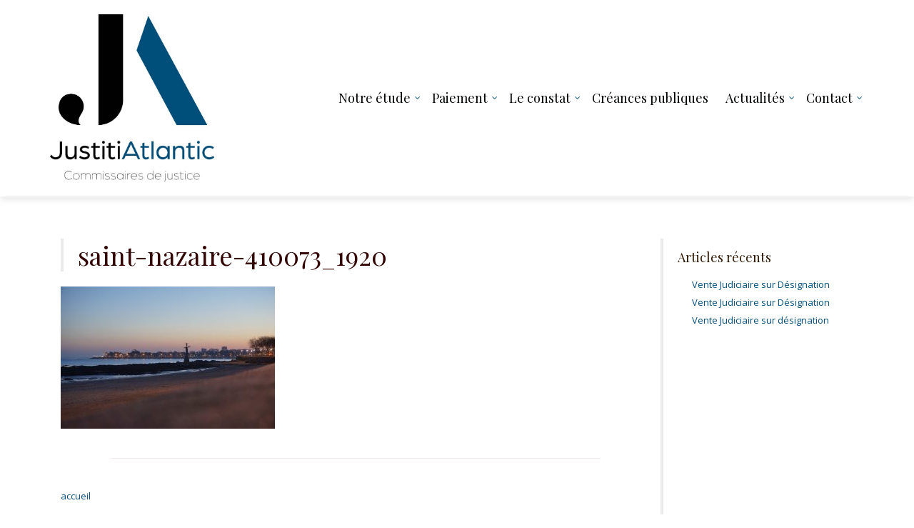

--- FILE ---
content_type: text/html; charset=UTF-8
request_url: http://www.huissier-de-justice-saint-nazaire.fr/?attachment_id=183
body_size: 9847
content:
<!DOCTYPE html>
<html lang="fr-FR">
<head>
<meta charset="UTF-8">
<meta name="viewport" content="width=device-width, initial-scale=1">
<link rel="profile" href="http://gmpg.org/xfn/11">

<title>saint-nazaire-410073_1920</title>
<meta name='robots' content='max-image-preview:large' />
<link rel='dns-prefetch' href='//www.huissier-de-justice-saint-nazaire.fr' />
<link rel='dns-prefetch' href='//fonts.googleapis.com' />
<link rel="alternate" type="application/rss+xml" title=" &raquo; Flux" href="http://www.huissier-de-justice-saint-nazaire.fr/feed/" />
<link rel="alternate" type="application/rss+xml" title=" &raquo; Flux des commentaires" href="http://www.huissier-de-justice-saint-nazaire.fr/comments/feed/" />
<link rel="alternate" title="oEmbed (JSON)" type="application/json+oembed" href="http://www.huissier-de-justice-saint-nazaire.fr/wp-json/oembed/1.0/embed?url=http%3A%2F%2Fwww.huissier-de-justice-saint-nazaire.fr%2F%3Fattachment_id%3D183" />
<link rel="alternate" title="oEmbed (XML)" type="text/xml+oembed" href="http://www.huissier-de-justice-saint-nazaire.fr/wp-json/oembed/1.0/embed?url=http%3A%2F%2Fwww.huissier-de-justice-saint-nazaire.fr%2F%3Fattachment_id%3D183&#038;format=xml" />
<style id='wp-img-auto-sizes-contain-inline-css' type='text/css'>
img:is([sizes=auto i],[sizes^="auto," i]){contain-intrinsic-size:3000px 1500px}
/*# sourceURL=wp-img-auto-sizes-contain-inline-css */
</style>
<style id='wp-emoji-styles-inline-css' type='text/css'>

	img.wp-smiley, img.emoji {
		display: inline !important;
		border: none !important;
		box-shadow: none !important;
		height: 1em !important;
		width: 1em !important;
		margin: 0 0.07em !important;
		vertical-align: -0.1em !important;
		background: none !important;
		padding: 0 !important;
	}
/*# sourceURL=wp-emoji-styles-inline-css */
</style>
<style id='wp-block-library-inline-css' type='text/css'>
:root{--wp-block-synced-color:#7a00df;--wp-block-synced-color--rgb:122,0,223;--wp-bound-block-color:var(--wp-block-synced-color);--wp-editor-canvas-background:#ddd;--wp-admin-theme-color:#007cba;--wp-admin-theme-color--rgb:0,124,186;--wp-admin-theme-color-darker-10:#006ba1;--wp-admin-theme-color-darker-10--rgb:0,107,160.5;--wp-admin-theme-color-darker-20:#005a87;--wp-admin-theme-color-darker-20--rgb:0,90,135;--wp-admin-border-width-focus:2px}@media (min-resolution:192dpi){:root{--wp-admin-border-width-focus:1.5px}}.wp-element-button{cursor:pointer}:root .has-very-light-gray-background-color{background-color:#eee}:root .has-very-dark-gray-background-color{background-color:#313131}:root .has-very-light-gray-color{color:#eee}:root .has-very-dark-gray-color{color:#313131}:root .has-vivid-green-cyan-to-vivid-cyan-blue-gradient-background{background:linear-gradient(135deg,#00d084,#0693e3)}:root .has-purple-crush-gradient-background{background:linear-gradient(135deg,#34e2e4,#4721fb 50%,#ab1dfe)}:root .has-hazy-dawn-gradient-background{background:linear-gradient(135deg,#faaca8,#dad0ec)}:root .has-subdued-olive-gradient-background{background:linear-gradient(135deg,#fafae1,#67a671)}:root .has-atomic-cream-gradient-background{background:linear-gradient(135deg,#fdd79a,#004a59)}:root .has-nightshade-gradient-background{background:linear-gradient(135deg,#330968,#31cdcf)}:root .has-midnight-gradient-background{background:linear-gradient(135deg,#020381,#2874fc)}:root{--wp--preset--font-size--normal:16px;--wp--preset--font-size--huge:42px}.has-regular-font-size{font-size:1em}.has-larger-font-size{font-size:2.625em}.has-normal-font-size{font-size:var(--wp--preset--font-size--normal)}.has-huge-font-size{font-size:var(--wp--preset--font-size--huge)}.has-text-align-center{text-align:center}.has-text-align-left{text-align:left}.has-text-align-right{text-align:right}.has-fit-text{white-space:nowrap!important}#end-resizable-editor-section{display:none}.aligncenter{clear:both}.items-justified-left{justify-content:flex-start}.items-justified-center{justify-content:center}.items-justified-right{justify-content:flex-end}.items-justified-space-between{justify-content:space-between}.screen-reader-text{border:0;clip-path:inset(50%);height:1px;margin:-1px;overflow:hidden;padding:0;position:absolute;width:1px;word-wrap:normal!important}.screen-reader-text:focus{background-color:#ddd;clip-path:none;color:#444;display:block;font-size:1em;height:auto;left:5px;line-height:normal;padding:15px 23px 14px;text-decoration:none;top:5px;width:auto;z-index:100000}html :where(.has-border-color){border-style:solid}html :where([style*=border-top-color]){border-top-style:solid}html :where([style*=border-right-color]){border-right-style:solid}html :where([style*=border-bottom-color]){border-bottom-style:solid}html :where([style*=border-left-color]){border-left-style:solid}html :where([style*=border-width]){border-style:solid}html :where([style*=border-top-width]){border-top-style:solid}html :where([style*=border-right-width]){border-right-style:solid}html :where([style*=border-bottom-width]){border-bottom-style:solid}html :where([style*=border-left-width]){border-left-style:solid}html :where(img[class*=wp-image-]){height:auto;max-width:100%}:where(figure){margin:0 0 1em}html :where(.is-position-sticky){--wp-admin--admin-bar--position-offset:var(--wp-admin--admin-bar--height,0px)}@media screen and (max-width:600px){html :where(.is-position-sticky){--wp-admin--admin-bar--position-offset:0px}}

/*# sourceURL=wp-block-library-inline-css */
</style><style id='global-styles-inline-css' type='text/css'>
:root{--wp--preset--aspect-ratio--square: 1;--wp--preset--aspect-ratio--4-3: 4/3;--wp--preset--aspect-ratio--3-4: 3/4;--wp--preset--aspect-ratio--3-2: 3/2;--wp--preset--aspect-ratio--2-3: 2/3;--wp--preset--aspect-ratio--16-9: 16/9;--wp--preset--aspect-ratio--9-16: 9/16;--wp--preset--color--black: #000000;--wp--preset--color--cyan-bluish-gray: #abb8c3;--wp--preset--color--white: #ffffff;--wp--preset--color--pale-pink: #f78da7;--wp--preset--color--vivid-red: #cf2e2e;--wp--preset--color--luminous-vivid-orange: #ff6900;--wp--preset--color--luminous-vivid-amber: #fcb900;--wp--preset--color--light-green-cyan: #7bdcb5;--wp--preset--color--vivid-green-cyan: #00d084;--wp--preset--color--pale-cyan-blue: #8ed1fc;--wp--preset--color--vivid-cyan-blue: #0693e3;--wp--preset--color--vivid-purple: #9b51e0;--wp--preset--gradient--vivid-cyan-blue-to-vivid-purple: linear-gradient(135deg,rgb(6,147,227) 0%,rgb(155,81,224) 100%);--wp--preset--gradient--light-green-cyan-to-vivid-green-cyan: linear-gradient(135deg,rgb(122,220,180) 0%,rgb(0,208,130) 100%);--wp--preset--gradient--luminous-vivid-amber-to-luminous-vivid-orange: linear-gradient(135deg,rgb(252,185,0) 0%,rgb(255,105,0) 100%);--wp--preset--gradient--luminous-vivid-orange-to-vivid-red: linear-gradient(135deg,rgb(255,105,0) 0%,rgb(207,46,46) 100%);--wp--preset--gradient--very-light-gray-to-cyan-bluish-gray: linear-gradient(135deg,rgb(238,238,238) 0%,rgb(169,184,195) 100%);--wp--preset--gradient--cool-to-warm-spectrum: linear-gradient(135deg,rgb(74,234,220) 0%,rgb(151,120,209) 20%,rgb(207,42,186) 40%,rgb(238,44,130) 60%,rgb(251,105,98) 80%,rgb(254,248,76) 100%);--wp--preset--gradient--blush-light-purple: linear-gradient(135deg,rgb(255,206,236) 0%,rgb(152,150,240) 100%);--wp--preset--gradient--blush-bordeaux: linear-gradient(135deg,rgb(254,205,165) 0%,rgb(254,45,45) 50%,rgb(107,0,62) 100%);--wp--preset--gradient--luminous-dusk: linear-gradient(135deg,rgb(255,203,112) 0%,rgb(199,81,192) 50%,rgb(65,88,208) 100%);--wp--preset--gradient--pale-ocean: linear-gradient(135deg,rgb(255,245,203) 0%,rgb(182,227,212) 50%,rgb(51,167,181) 100%);--wp--preset--gradient--electric-grass: linear-gradient(135deg,rgb(202,248,128) 0%,rgb(113,206,126) 100%);--wp--preset--gradient--midnight: linear-gradient(135deg,rgb(2,3,129) 0%,rgb(40,116,252) 100%);--wp--preset--font-size--small: 13px;--wp--preset--font-size--medium: 20px;--wp--preset--font-size--large: 36px;--wp--preset--font-size--x-large: 42px;--wp--preset--spacing--20: 0.44rem;--wp--preset--spacing--30: 0.67rem;--wp--preset--spacing--40: 1rem;--wp--preset--spacing--50: 1.5rem;--wp--preset--spacing--60: 2.25rem;--wp--preset--spacing--70: 3.38rem;--wp--preset--spacing--80: 5.06rem;--wp--preset--shadow--natural: 6px 6px 9px rgba(0, 0, 0, 0.2);--wp--preset--shadow--deep: 12px 12px 50px rgba(0, 0, 0, 0.4);--wp--preset--shadow--sharp: 6px 6px 0px rgba(0, 0, 0, 0.2);--wp--preset--shadow--outlined: 6px 6px 0px -3px rgb(255, 255, 255), 6px 6px rgb(0, 0, 0);--wp--preset--shadow--crisp: 6px 6px 0px rgb(0, 0, 0);}:where(.is-layout-flex){gap: 0.5em;}:where(.is-layout-grid){gap: 0.5em;}body .is-layout-flex{display: flex;}.is-layout-flex{flex-wrap: wrap;align-items: center;}.is-layout-flex > :is(*, div){margin: 0;}body .is-layout-grid{display: grid;}.is-layout-grid > :is(*, div){margin: 0;}:where(.wp-block-columns.is-layout-flex){gap: 2em;}:where(.wp-block-columns.is-layout-grid){gap: 2em;}:where(.wp-block-post-template.is-layout-flex){gap: 1.25em;}:where(.wp-block-post-template.is-layout-grid){gap: 1.25em;}.has-black-color{color: var(--wp--preset--color--black) !important;}.has-cyan-bluish-gray-color{color: var(--wp--preset--color--cyan-bluish-gray) !important;}.has-white-color{color: var(--wp--preset--color--white) !important;}.has-pale-pink-color{color: var(--wp--preset--color--pale-pink) !important;}.has-vivid-red-color{color: var(--wp--preset--color--vivid-red) !important;}.has-luminous-vivid-orange-color{color: var(--wp--preset--color--luminous-vivid-orange) !important;}.has-luminous-vivid-amber-color{color: var(--wp--preset--color--luminous-vivid-amber) !important;}.has-light-green-cyan-color{color: var(--wp--preset--color--light-green-cyan) !important;}.has-vivid-green-cyan-color{color: var(--wp--preset--color--vivid-green-cyan) !important;}.has-pale-cyan-blue-color{color: var(--wp--preset--color--pale-cyan-blue) !important;}.has-vivid-cyan-blue-color{color: var(--wp--preset--color--vivid-cyan-blue) !important;}.has-vivid-purple-color{color: var(--wp--preset--color--vivid-purple) !important;}.has-black-background-color{background-color: var(--wp--preset--color--black) !important;}.has-cyan-bluish-gray-background-color{background-color: var(--wp--preset--color--cyan-bluish-gray) !important;}.has-white-background-color{background-color: var(--wp--preset--color--white) !important;}.has-pale-pink-background-color{background-color: var(--wp--preset--color--pale-pink) !important;}.has-vivid-red-background-color{background-color: var(--wp--preset--color--vivid-red) !important;}.has-luminous-vivid-orange-background-color{background-color: var(--wp--preset--color--luminous-vivid-orange) !important;}.has-luminous-vivid-amber-background-color{background-color: var(--wp--preset--color--luminous-vivid-amber) !important;}.has-light-green-cyan-background-color{background-color: var(--wp--preset--color--light-green-cyan) !important;}.has-vivid-green-cyan-background-color{background-color: var(--wp--preset--color--vivid-green-cyan) !important;}.has-pale-cyan-blue-background-color{background-color: var(--wp--preset--color--pale-cyan-blue) !important;}.has-vivid-cyan-blue-background-color{background-color: var(--wp--preset--color--vivid-cyan-blue) !important;}.has-vivid-purple-background-color{background-color: var(--wp--preset--color--vivid-purple) !important;}.has-black-border-color{border-color: var(--wp--preset--color--black) !important;}.has-cyan-bluish-gray-border-color{border-color: var(--wp--preset--color--cyan-bluish-gray) !important;}.has-white-border-color{border-color: var(--wp--preset--color--white) !important;}.has-pale-pink-border-color{border-color: var(--wp--preset--color--pale-pink) !important;}.has-vivid-red-border-color{border-color: var(--wp--preset--color--vivid-red) !important;}.has-luminous-vivid-orange-border-color{border-color: var(--wp--preset--color--luminous-vivid-orange) !important;}.has-luminous-vivid-amber-border-color{border-color: var(--wp--preset--color--luminous-vivid-amber) !important;}.has-light-green-cyan-border-color{border-color: var(--wp--preset--color--light-green-cyan) !important;}.has-vivid-green-cyan-border-color{border-color: var(--wp--preset--color--vivid-green-cyan) !important;}.has-pale-cyan-blue-border-color{border-color: var(--wp--preset--color--pale-cyan-blue) !important;}.has-vivid-cyan-blue-border-color{border-color: var(--wp--preset--color--vivid-cyan-blue) !important;}.has-vivid-purple-border-color{border-color: var(--wp--preset--color--vivid-purple) !important;}.has-vivid-cyan-blue-to-vivid-purple-gradient-background{background: var(--wp--preset--gradient--vivid-cyan-blue-to-vivid-purple) !important;}.has-light-green-cyan-to-vivid-green-cyan-gradient-background{background: var(--wp--preset--gradient--light-green-cyan-to-vivid-green-cyan) !important;}.has-luminous-vivid-amber-to-luminous-vivid-orange-gradient-background{background: var(--wp--preset--gradient--luminous-vivid-amber-to-luminous-vivid-orange) !important;}.has-luminous-vivid-orange-to-vivid-red-gradient-background{background: var(--wp--preset--gradient--luminous-vivid-orange-to-vivid-red) !important;}.has-very-light-gray-to-cyan-bluish-gray-gradient-background{background: var(--wp--preset--gradient--very-light-gray-to-cyan-bluish-gray) !important;}.has-cool-to-warm-spectrum-gradient-background{background: var(--wp--preset--gradient--cool-to-warm-spectrum) !important;}.has-blush-light-purple-gradient-background{background: var(--wp--preset--gradient--blush-light-purple) !important;}.has-blush-bordeaux-gradient-background{background: var(--wp--preset--gradient--blush-bordeaux) !important;}.has-luminous-dusk-gradient-background{background: var(--wp--preset--gradient--luminous-dusk) !important;}.has-pale-ocean-gradient-background{background: var(--wp--preset--gradient--pale-ocean) !important;}.has-electric-grass-gradient-background{background: var(--wp--preset--gradient--electric-grass) !important;}.has-midnight-gradient-background{background: var(--wp--preset--gradient--midnight) !important;}.has-small-font-size{font-size: var(--wp--preset--font-size--small) !important;}.has-medium-font-size{font-size: var(--wp--preset--font-size--medium) !important;}.has-large-font-size{font-size: var(--wp--preset--font-size--large) !important;}.has-x-large-font-size{font-size: var(--wp--preset--font-size--x-large) !important;}
/*# sourceURL=global-styles-inline-css */
</style>

<style id='classic-theme-styles-inline-css' type='text/css'>
/*! This file is auto-generated */
.wp-block-button__link{color:#fff;background-color:#32373c;border-radius:9999px;box-shadow:none;text-decoration:none;padding:calc(.667em + 2px) calc(1.333em + 2px);font-size:1.125em}.wp-block-file__button{background:#32373c;color:#fff;text-decoration:none}
/*# sourceURL=/wp-includes/css/classic-themes.min.css */
</style>
<link rel='stylesheet' id='boostrap-css-css' href='http://www.huissier-de-justice-saint-nazaire.fr/wp-content/themes/lawyeriax-lite/css/bootstrap.min.css?ver=v3.3.6' type='text/css' media='all' />
<link rel='stylesheet' id='lawyeriax-style-css' href='http://www.huissier-de-justice-saint-nazaire.fr/wp-content/themes/lawyeriax-lite/style.css?ver=6.9' type='text/css' media='all' />
<style id='lawyeriax-style-inline-css' type='text/css'>

                .lawyeriax-lite-big-title{
	                    background-image: url(http://www.huissier-de-justice-saint-nazaire.fr/wp-content/uploads/2017/07/cropped-cropped-image-site-1-1.png);
	                    background-size:cover;
	                    background-repeat: no-repeat;
	                    background-position: center center;
	            }
/*# sourceURL=lawyeriax-style-inline-css */
</style>
<link rel='stylesheet' id='font-awesome-css' href='http://www.huissier-de-justice-saint-nazaire.fr/wp-content/themes/lawyeriax-lite/css/font-awesome.min.css?ver=v4.5.0' type='text/css' media='' />
<link rel='stylesheet' id='lawyeriax-fonts-css' href='https://fonts.googleapis.com/css?family=Playfair+Display%3A400%2C700%7COpen+Sans%3A400%2C300%2C600%2C700&#038;subset=latin%2Clatin-ext' type='text/css' media='all' />
<style id='akismet-widget-style-inline-css' type='text/css'>

			.a-stats {
				--akismet-color-mid-green: #357b49;
				--akismet-color-white: #fff;
				--akismet-color-light-grey: #f6f7f7;

				max-width: 350px;
				width: auto;
			}

			.a-stats * {
				all: unset;
				box-sizing: border-box;
			}

			.a-stats strong {
				font-weight: 600;
			}

			.a-stats a.a-stats__link,
			.a-stats a.a-stats__link:visited,
			.a-stats a.a-stats__link:active {
				background: var(--akismet-color-mid-green);
				border: none;
				box-shadow: none;
				border-radius: 8px;
				color: var(--akismet-color-white);
				cursor: pointer;
				display: block;
				font-family: -apple-system, BlinkMacSystemFont, 'Segoe UI', 'Roboto', 'Oxygen-Sans', 'Ubuntu', 'Cantarell', 'Helvetica Neue', sans-serif;
				font-weight: 500;
				padding: 12px;
				text-align: center;
				text-decoration: none;
				transition: all 0.2s ease;
			}

			/* Extra specificity to deal with TwentyTwentyOne focus style */
			.widget .a-stats a.a-stats__link:focus {
				background: var(--akismet-color-mid-green);
				color: var(--akismet-color-white);
				text-decoration: none;
			}

			.a-stats a.a-stats__link:hover {
				filter: brightness(110%);
				box-shadow: 0 4px 12px rgba(0, 0, 0, 0.06), 0 0 2px rgba(0, 0, 0, 0.16);
			}

			.a-stats .count {
				color: var(--akismet-color-white);
				display: block;
				font-size: 1.5em;
				line-height: 1.4;
				padding: 0 13px;
				white-space: nowrap;
			}
		
/*# sourceURL=akismet-widget-style-inline-css */
</style>
<link rel='stylesheet' id='cyclone-template-style-dark-0-css' href='http://www.huissier-de-justice-saint-nazaire.fr/wp-content/plugins/cyclone-slider-2/templates/dark/style.css?ver=3.2.0' type='text/css' media='all' />
<link rel='stylesheet' id='cyclone-template-style-default-0-css' href='http://www.huissier-de-justice-saint-nazaire.fr/wp-content/plugins/cyclone-slider-2/templates/default/style.css?ver=3.2.0' type='text/css' media='all' />
<link rel='stylesheet' id='cyclone-template-style-standard-0-css' href='http://www.huissier-de-justice-saint-nazaire.fr/wp-content/plugins/cyclone-slider-2/templates/standard/style.css?ver=3.2.0' type='text/css' media='all' />
<link rel='stylesheet' id='cyclone-template-style-thumbnails-0-css' href='http://www.huissier-de-justice-saint-nazaire.fr/wp-content/plugins/cyclone-slider-2/templates/thumbnails/style.css?ver=3.2.0' type='text/css' media='all' />
<script type="text/javascript" src="http://www.huissier-de-justice-saint-nazaire.fr/wp-includes/js/jquery/jquery.min.js?ver=3.7.1" id="jquery-core-js"></script>
<script type="text/javascript" src="http://www.huissier-de-justice-saint-nazaire.fr/wp-includes/js/jquery/jquery-migrate.min.js?ver=3.4.1" id="jquery-migrate-js"></script>
<link rel="https://api.w.org/" href="http://www.huissier-de-justice-saint-nazaire.fr/wp-json/" /><link rel="alternate" title="JSON" type="application/json" href="http://www.huissier-de-justice-saint-nazaire.fr/wp-json/wp/v2/media/183" /><link rel="EditURI" type="application/rsd+xml" title="RSD" href="http://www.huissier-de-justice-saint-nazaire.fr/xmlrpc.php?rsd" />
<meta name="generator" content="WordPress 6.9" />
<link rel="canonical" href="http://www.huissier-de-justice-saint-nazaire.fr/?attachment_id=183" />
<link rel='shortlink' href='http://www.huissier-de-justice-saint-nazaire.fr/?p=183' />
<link rel="icon" href="http://www.huissier-de-justice-saint-nazaire.fr/wp-content/uploads/2024/09/cropped-logo_simple-32x32.png" sizes="32x32" />
<link rel="icon" href="http://www.huissier-de-justice-saint-nazaire.fr/wp-content/uploads/2024/09/cropped-logo_simple-192x192.png" sizes="192x192" />
<link rel="apple-touch-icon" href="http://www.huissier-de-justice-saint-nazaire.fr/wp-content/uploads/2024/09/cropped-logo_simple-180x180.png" />
<meta name="msapplication-TileImage" content="http://www.huissier-de-justice-saint-nazaire.fr/wp-content/uploads/2024/09/cropped-logo_simple-270x270.png" />
</head>

<body class="attachment wp-singular attachment-template-default single single-attachment postid-183 attachmentid-183 attachment-jpeg wp-custom-logo wp-theme-lawyeriax-lite group-blog">
	<div id="page" class="site">
		<a class="skip-link screen-reader-text" href="#content">Aller au contenu</a>

		<header id="masthead" class="site-header" role="banner">

			<div class="navbar navbar-main sticky-navigation navbar-fixed-top">
				
				<div class="container container-header">
					<div class="header-inner">

						<div class="header-inner-site-branding">
							<div class="site-branding-wrap">
								<div class="site-branding">
																			<a href="http://www.huissier-de-justice-saint-nazaire.fr/" title="">
											<img src="http://www.huissier-de-justice-saint-nazaire.fr/wp-content/uploads/2024/09/cropped-logo_full.jpg" alt=""/>
										</a>
																	</div><!-- .site-branding -->
							</div><!-- .site-branding-wrap -->

							<div class="menu-toggle-button-wrap">
								<button class="menu-toggle" aria-controls="primary-menu" aria-expanded="false">
									<i class="fa fa-bars"></i>
									<span>Menu principal</span>
								</button>
							</div>
						</div>

						<div class="main-navigation-wrap">
							<nav id="site-navigation" class="main-navigation" role="navigation">
								<div class="menu-haut-container"><ul id="primary-menu" class="menu"><li id="menu-item-8" class="menu-item menu-item-type-custom menu-item-object-custom menu-item-home menu-item-has-children menu-item-8"><a href="http://www.huissier-de-justice-saint-nazaire.fr">Notre étude</a>
<ul class="sub-menu">
	<li id="menu-item-435" class="menu-item menu-item-type-post_type menu-item-object-page menu-item-435"><a href="http://www.huissier-de-justice-saint-nazaire.fr/competence-territoriale/">Compétence territoriale</a></li>
	<li id="menu-item-434" class="menu-item menu-item-type-post_type menu-item-object-page menu-item-434"><a href="http://www.huissier-de-justice-saint-nazaire.fr/activites/">Activités</a></li>
	<li id="menu-item-428" class="menu-item menu-item-type-post_type menu-item-object-page menu-item-428"><a href="http://www.huissier-de-justice-saint-nazaire.fr/tarif/">Tarif</a></li>
</ul>
</li>
<li id="menu-item-195" class="menu-item menu-item-type-post_type menu-item-object-page menu-item-has-children menu-item-195"><a href="http://www.huissier-de-justice-saint-nazaire.fr/autres-moyens-de-paiement/">Paiement</a>
<ul class="sub-menu">
	<li id="menu-item-21" class="menu-item menu-item-type-custom menu-item-object-custom menu-item-21"><a href="https://jepaieenligne.systempay.fr/SCPVEYRACGIGOUTOFFICE">Paiement en ligne</a></li>
	<li id="menu-item-491" class="menu-item menu-item-type-custom menu-item-object-custom menu-item-491"><a href="http://www.huissier-de-justice-saint-nazaire.fr/creances-publiques/">Créances Publiques</a></li>
	<li id="menu-item-193" class="menu-item menu-item-type-post_type menu-item-object-page menu-item-193"><a href="http://www.huissier-de-justice-saint-nazaire.fr/autres-moyens-de-paiement/">Autres moyens de paiement</a></li>
</ul>
</li>
<li id="menu-item-441" class="menu-item menu-item-type-post_type menu-item-object-page menu-item-has-children menu-item-441"><a href="http://www.huissier-de-justice-saint-nazaire.fr/le-constat/">Le constat</a>
<ul class="sub-menu">
	<li id="menu-item-406" class="menu-item menu-item-type-post_type menu-item-object-page menu-item-406"><a href="http://www.huissier-de-justice-saint-nazaire.fr/demande-de-constat-en-ligne/">Demande de constat</a></li>
</ul>
</li>
<li id="menu-item-367" class="menu-item menu-item-type-post_type menu-item-object-page menu-item-367"><a href="http://www.huissier-de-justice-saint-nazaire.fr/creances-publiques/">Créances publiques</a></li>
<li id="menu-item-61" class="menu-item menu-item-type-post_type menu-item-object-page menu-item-has-children menu-item-61"><a href="http://www.huissier-de-justice-saint-nazaire.fr/reglements-de-jeux/">Actualités</a>
<ul class="sub-menu">
	<li id="menu-item-72" class="menu-item menu-item-type-taxonomy menu-item-object-category menu-item-72"><a href="http://www.huissier-de-justice-saint-nazaire.fr/category/reglements/">Règlements de jeux</a></li>
	<li id="menu-item-75" class="menu-item menu-item-type-taxonomy menu-item-object-category menu-item-75"><a href="http://www.huissier-de-justice-saint-nazaire.fr/category/vente/">Ventes judiciaires</a></li>
	<li id="menu-item-74" class="menu-item menu-item-type-taxonomy menu-item-object-category menu-item-74"><a href="http://www.huissier-de-justice-saint-nazaire.fr/category/actualites/">Actualités juridiques</a></li>
	<li id="menu-item-484" class="menu-item menu-item-type-post_type menu-item-object-page menu-item-484"><a href="http://www.huissier-de-justice-saint-nazaire.fr/recrutement/">Recrutement</a></li>
</ul>
</li>
<li id="menu-item-20" class="menu-item menu-item-type-post_type menu-item-object-page menu-item-has-children menu-item-20"><a href="http://www.huissier-de-justice-saint-nazaire.fr/contact/">Contact</a>
<ul class="sub-menu">
	<li id="menu-item-222" class="menu-item menu-item-type-post_type menu-item-object-page menu-item-222"><a href="http://www.huissier-de-justice-saint-nazaire.fr/formulaire-de-contact/">Formulaire de contact</a></li>
	<li id="menu-item-218" class="menu-item menu-item-type-post_type menu-item-object-page menu-item-218"><a href="http://www.huissier-de-justice-saint-nazaire.fr/contact/">Coordonnées</a></li>
</ul>
</li>
</ul></div>							</nav><!-- #site-navigation -->
						</div>
					</div><!-- .header-inner -->
				</div><!-- .container -->
			</div>
		</header><!-- #masthead -->

		<div id="content" class="site-content">
			<div class="container">

	<div class="content-wrap">

		<div id="primary" class="col-sm-12 col-md-9 content-area">
			<main id="main" class="site-main" role="main">

			
<article id="post-183" class="post-183 attachment type-attachment status-inherit hentry">

	<header class="border-left entry-header">
		<h1 class="entry-title">saint-nazaire-410073_1920</h1>	</header><!-- .entry-header -->

	
	<div class="entry-content">

		<p class="attachment"><a href='http://www.huissier-de-justice-saint-nazaire.fr/wp-content/uploads/2017/07/saint-nazaire-410073_1920-2.jpg'><img fetchpriority="high" decoding="async" width="300" height="199" src="http://www.huissier-de-justice-saint-nazaire.fr/wp-content/uploads/2017/07/saint-nazaire-410073_1920-2-300x199.jpg" class="attachment-medium size-medium" alt="" srcset="http://www.huissier-de-justice-saint-nazaire.fr/wp-content/uploads/2017/07/saint-nazaire-410073_1920-2-300x199.jpg 300w, http://www.huissier-de-justice-saint-nazaire.fr/wp-content/uploads/2017/07/saint-nazaire-410073_1920-2-768x510.jpg 768w, http://www.huissier-de-justice-saint-nazaire.fr/wp-content/uploads/2017/07/saint-nazaire-410073_1920-2-1024x680.jpg 1024w, http://www.huissier-de-justice-saint-nazaire.fr/wp-content/uploads/2017/07/saint-nazaire-410073_1920-2.jpg 1920w" sizes="(max-width: 300px) 100vw, 300px" /></a></p>
	</div><!-- .entry-content -->

	<footer class="entry-footer">
			</footer><!-- .entry-footer -->

</article><!-- #post-## -->
<div class="clearfix"></div><div class="col-sm-10 col-sm-offset-1 section-line section-line-post"></div><div class="clearfix"></div>
	<nav class="navigation post-navigation" aria-label="Publications">
		<h2 class="screen-reader-text">Navigation de l’article</h2>
		<div class="nav-links"><div class="nav-previous"><a href="http://www.huissier-de-justice-saint-nazaire.fr/nivoslider/accueil/" rel="prev">accueil</a></div></div>
	</nav>
			</main><!-- #main -->
		</div><!-- #primary -->

		<div class="section-line-sidebar">
	<div class="clearfix"></div><div class="col-sm-10 col-sm-offset-1 section-line"></div><div class="clearfix"></div>
</div>

<aside id="secondary" class="col-sm-12 col-md-3 border-left widget-area" role="complementary">
	
		<section id="recent-posts-2" class="widget widget_recent_entries">
		<h2 class="widget-title">Articles récents</h2>
		<ul>
											<li>
					<a href="http://www.huissier-de-justice-saint-nazaire.fr/2025/12/24/vente-judiciaire-sur-designation-4/">Vente Judiciaire sur Désignation</a>
									</li>
											<li>
					<a href="http://www.huissier-de-justice-saint-nazaire.fr/2025/11/14/vente-judiciaire-sur-designation-3/">Vente Judiciaire sur Désignation</a>
									</li>
											<li>
					<a href="http://www.huissier-de-justice-saint-nazaire.fr/2025/10/14/vente-judiciaire-sur-designation-2/">Vente Judiciaire sur désignation</a>
									</li>
					</ul>

		</section><section id="nivo_slider_widget-2" class="widget widget_nivo_slider_widget"></section></aside><!-- #secondary -->

	</div><!-- .content-wrap -->

		</div><!-- .container -->
	</div><!-- #content -->

			<footer id="colophon" class="site-footer" role="contentinfo">
			<div class="container">
				<div class="col-sm-4">
			        			    </div>

				<div class="col-sm-4">
			        <li id="nav_menu-3" class="widget widget_nav_menu"><div class="menu-pied-de-page-container"><ul id="menu-pied-de-page" class="menu"><li id="menu-item-403" class="menu-item menu-item-type-post_type menu-item-object-page menu-item-privacy-policy menu-item-403"><a rel="privacy-policy" href="http://www.huissier-de-justice-saint-nazaire.fr/politique-de-confidentialite/">Politique de confidentialité</a></li>
</ul></div></li>
			    </div>
			    <div class="col-sm-4">
				    <li id="nav_menu-4" class="widget widget_nav_menu"><div class="menu-pied-de-page-2-container"><ul id="menu-pied-de-page-2" class="menu"><li id="menu-item-411" class="menu-item menu-item-type-post_type menu-item-object-page menu-item-411"><a href="http://www.huissier-de-justice-saint-nazaire.fr/mentions-legales/">Mentions légales</a></li>
<li id="menu-item-547" class="menu-item menu-item-type-custom menu-item-object-custom menu-item-547"><a href="https://www.facebook.com/COMMISSAIRESDEJUSTICE/">Page FACEBOOK</a></li>
<li id="menu-item-829" class="menu-item menu-item-type-post_type menu-item-object-page menu-item-829"><a href="http://www.huissier-de-justice-saint-nazaire.fr/donnees-personnelles/">Données personnelles</a></li>
<li id="menu-item-830" class="menu-item menu-item-type-post_type menu-item-object-page menu-item-privacy-policy menu-item-830"><a rel="privacy-policy" href="http://www.huissier-de-justice-saint-nazaire.fr/politique-de-confidentialite/">Politique de confidentialité</a></li>
</ul></div></li>
			    </div>
			</div><!-- .container -->

			<div class="container">
				<div class="site-info">
					<div class="col-sm-10 col-sm-offset-1 section-line section-line-footer" ></div >
					<div class="site-info-inner">

						<a href="https://themeisle.com/themes/lawyeriax-lite/" target="_blank" rel="nofollow">LawyeriaX Lite</a> powered by <a class="" href="http://wordpress.org/" target="_blank" rel="nofollow">WordPress</a>
					</div><!-- .site-info-inner -->

				</div><!-- .site-info -->
			</div>
		</footer><!-- #colophon -->
	
	
		<div class="preloader">
			<div class="status">&nbsp;</div>
		</div>

	

</div><!-- #page -->

<!-- Modal -->
<div class="modal fade" id="siteModal" tabindex="-1" role="dialog" aria-labelledby="myModalLabel">
	<div class="modal-dialog" role="document">
		<button type="button" class="close modal-close-button" data-dismiss="modal" aria-label="Close"><span aria-hidden="true">&times;</span></button>
		<div class="modal-content">
			<div class="modal-body">

				[pirate_forms]
				<div class="clearfix"></div>
			</div>
		</div>
	</div>
</div>

<script type="speculationrules">
{"prefetch":[{"source":"document","where":{"and":[{"href_matches":"/*"},{"not":{"href_matches":["/wp-*.php","/wp-admin/*","/wp-content/uploads/*","/wp-content/*","/wp-content/plugins/*","/wp-content/themes/lawyeriax-lite/*","/*\\?(.+)"]}},{"not":{"selector_matches":"a[rel~=\"nofollow\"]"}},{"not":{"selector_matches":".no-prefetch, .no-prefetch a"}}]},"eagerness":"conservative"}]}
</script>
<script type="text/javascript" src="http://www.huissier-de-justice-saint-nazaire.fr/wp-content/themes/lawyeriax-lite/js/bootstrap.min.js?ver=20130115" id="boostrap-js-js"></script>
<script type="text/javascript" src="http://www.huissier-de-justice-saint-nazaire.fr/wp-content/themes/lawyeriax-lite/js/functions.js?ver=20120206" id="lawyeriax-navigation-js"></script>
<script type="text/javascript" src="http://www.huissier-de-justice-saint-nazaire.fr/wp-content/themes/lawyeriax-lite/js/skip-link-focus-fix.js?ver=20130115" id="skip-link-focus-fix-js"></script>
<script type="text/javascript" src="http://www.huissier-de-justice-saint-nazaire.fr/wp-content/plugins/cyclone-slider-2/libs/cycle2/jquery.cycle2.min.js?ver=3.2.0" id="jquery-cycle2-js"></script>
<script type="text/javascript" src="http://www.huissier-de-justice-saint-nazaire.fr/wp-content/plugins/cyclone-slider-2/libs/cycle2/jquery.cycle2.carousel.min.js?ver=3.2.0" id="jquery-cycle2-carousel-js"></script>
<script type="text/javascript" src="http://www.huissier-de-justice-saint-nazaire.fr/wp-content/plugins/cyclone-slider-2/libs/cycle2/jquery.cycle2.swipe.min.js?ver=3.2.0" id="jquery-cycle2-swipe-js"></script>
<script type="text/javascript" src="http://www.huissier-de-justice-saint-nazaire.fr/wp-content/plugins/cyclone-slider-2/libs/cycle2/jquery.cycle2.tile.min.js?ver=3.2.0" id="jquery-cycle2-tile-js"></script>
<script type="text/javascript" src="http://www.huissier-de-justice-saint-nazaire.fr/wp-content/plugins/cyclone-slider-2/libs/cycle2/jquery.cycle2.video.min.js?ver=3.2.0" id="jquery-cycle2-video-js"></script>
<script type="text/javascript" src="http://www.huissier-de-justice-saint-nazaire.fr/wp-content/plugins/cyclone-slider-2/templates/dark/script.js?ver=3.2.0" id="cyclone-template-script-dark-0-js"></script>
<script type="text/javascript" src="http://www.huissier-de-justice-saint-nazaire.fr/wp-content/plugins/cyclone-slider-2/templates/thumbnails/script.js?ver=3.2.0" id="cyclone-template-script-thumbnails-0-js"></script>
<script type="text/javascript" src="http://www.huissier-de-justice-saint-nazaire.fr/wp-content/plugins/cyclone-slider-2/libs/vimeo-player-js/player.js?ver=3.2.0" id="vimeo-player-js-js"></script>
<script type="text/javascript" src="http://www.huissier-de-justice-saint-nazaire.fr/wp-content/plugins/cyclone-slider-2/js/client.js?ver=3.2.0" id="cyclone-client-js"></script>
<script id="wp-emoji-settings" type="application/json">
{"baseUrl":"https://s.w.org/images/core/emoji/17.0.2/72x72/","ext":".png","svgUrl":"https://s.w.org/images/core/emoji/17.0.2/svg/","svgExt":".svg","source":{"concatemoji":"http://www.huissier-de-justice-saint-nazaire.fr/wp-includes/js/wp-emoji-release.min.js?ver=6.9"}}
</script>
<script type="module">
/* <![CDATA[ */
/*! This file is auto-generated */
const a=JSON.parse(document.getElementById("wp-emoji-settings").textContent),o=(window._wpemojiSettings=a,"wpEmojiSettingsSupports"),s=["flag","emoji"];function i(e){try{var t={supportTests:e,timestamp:(new Date).valueOf()};sessionStorage.setItem(o,JSON.stringify(t))}catch(e){}}function c(e,t,n){e.clearRect(0,0,e.canvas.width,e.canvas.height),e.fillText(t,0,0);t=new Uint32Array(e.getImageData(0,0,e.canvas.width,e.canvas.height).data);e.clearRect(0,0,e.canvas.width,e.canvas.height),e.fillText(n,0,0);const a=new Uint32Array(e.getImageData(0,0,e.canvas.width,e.canvas.height).data);return t.every((e,t)=>e===a[t])}function p(e,t){e.clearRect(0,0,e.canvas.width,e.canvas.height),e.fillText(t,0,0);var n=e.getImageData(16,16,1,1);for(let e=0;e<n.data.length;e++)if(0!==n.data[e])return!1;return!0}function u(e,t,n,a){switch(t){case"flag":return n(e,"\ud83c\udff3\ufe0f\u200d\u26a7\ufe0f","\ud83c\udff3\ufe0f\u200b\u26a7\ufe0f")?!1:!n(e,"\ud83c\udde8\ud83c\uddf6","\ud83c\udde8\u200b\ud83c\uddf6")&&!n(e,"\ud83c\udff4\udb40\udc67\udb40\udc62\udb40\udc65\udb40\udc6e\udb40\udc67\udb40\udc7f","\ud83c\udff4\u200b\udb40\udc67\u200b\udb40\udc62\u200b\udb40\udc65\u200b\udb40\udc6e\u200b\udb40\udc67\u200b\udb40\udc7f");case"emoji":return!a(e,"\ud83e\u1fac8")}return!1}function f(e,t,n,a){let r;const o=(r="undefined"!=typeof WorkerGlobalScope&&self instanceof WorkerGlobalScope?new OffscreenCanvas(300,150):document.createElement("canvas")).getContext("2d",{willReadFrequently:!0}),s=(o.textBaseline="top",o.font="600 32px Arial",{});return e.forEach(e=>{s[e]=t(o,e,n,a)}),s}function r(e){var t=document.createElement("script");t.src=e,t.defer=!0,document.head.appendChild(t)}a.supports={everything:!0,everythingExceptFlag:!0},new Promise(t=>{let n=function(){try{var e=JSON.parse(sessionStorage.getItem(o));if("object"==typeof e&&"number"==typeof e.timestamp&&(new Date).valueOf()<e.timestamp+604800&&"object"==typeof e.supportTests)return e.supportTests}catch(e){}return null}();if(!n){if("undefined"!=typeof Worker&&"undefined"!=typeof OffscreenCanvas&&"undefined"!=typeof URL&&URL.createObjectURL&&"undefined"!=typeof Blob)try{var e="postMessage("+f.toString()+"("+[JSON.stringify(s),u.toString(),c.toString(),p.toString()].join(",")+"));",a=new Blob([e],{type:"text/javascript"});const r=new Worker(URL.createObjectURL(a),{name:"wpTestEmojiSupports"});return void(r.onmessage=e=>{i(n=e.data),r.terminate(),t(n)})}catch(e){}i(n=f(s,u,c,p))}t(n)}).then(e=>{for(const n in e)a.supports[n]=e[n],a.supports.everything=a.supports.everything&&a.supports[n],"flag"!==n&&(a.supports.everythingExceptFlag=a.supports.everythingExceptFlag&&a.supports[n]);var t;a.supports.everythingExceptFlag=a.supports.everythingExceptFlag&&!a.supports.flag,a.supports.everything||((t=a.source||{}).concatemoji?r(t.concatemoji):t.wpemoji&&t.twemoji&&(r(t.twemoji),r(t.wpemoji)))});
//# sourceURL=http://www.huissier-de-justice-saint-nazaire.fr/wp-includes/js/wp-emoji-loader.min.js
/* ]]> */
</script>

</body>
</html>
